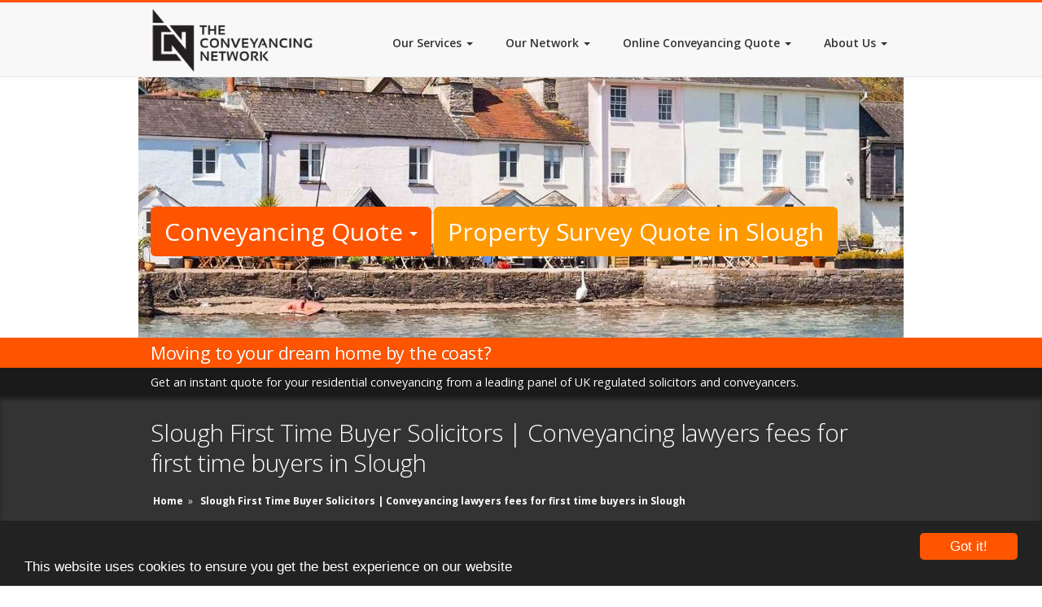

--- FILE ---
content_type: text/html;charset=UTF-8
request_url: https://www.theconveyancingnetwork.com/index.cfm/first-time-buyer-solicitor/slough/
body_size: 8162
content:

<!DOCTYPE html>
<html class="no-js" lang="en">
<head>
<!-- Page Title -->
<title>Slough First Time Buyer Solicitors | Conveyancing lawyer fees for first time buyers in Slough</title>
<link rel="canonical" href="https://www.theconveyancingnetwork.com/index.cfm/first-time-buyer-conveyancing-quote/slough/" />
<!-- META Info -->
<meta http-equiv="content-type" content="text/html; charset=UTF-8" />
<meta name="robots" content="all" />
<meta name="robots" content="index, follow" />
<meta name="revisit-after" content="1 Day" />
<meta name="description" content="Slough First Time Buyer quotes from solicitors. Cheap, low cost and all inclusive fixed fee conveyancing fees, ideal for first time buyers in Slough" />
<meta name="author" content="The Conveyancing Network" />
<meta name="generator" content="n-smith CMS - www.n-smith.com" />
<!-- bvg-ZshbMUZ-7SOhvZE0GoDWRUg -->
<link rel="apple-touch-icon" sizes="57x57" href="/apple-icon-57x57.png" />
<link rel="apple-touch-icon" sizes="60x60" href="/apple-icon-60x60.png" />
<link rel="apple-touch-icon" sizes="72x72" href="/apple-icon-72x72.png" />
<link rel="apple-touch-icon" sizes="76x76" href="/apple-icon-76x76.png" />
<link rel="apple-touch-icon" sizes="114x114" href="/apple-icon-114x114.png" />
<link rel="apple-touch-icon" sizes="120x120" href="/apple-icon-120x120.png" />
<link rel="apple-touch-icon" sizes="144x144" href="/apple-icon-144x144.png" />
<link rel="apple-touch-icon" sizes="152x152" href="/apple-icon-152x152.png" />
<link rel="apple-touch-icon" sizes="180x180" href="/apple-icon-180x180.png" />
<link rel="icon" type="image/png" sizes="192x192" href="/android-icon-192x192.png" />
<link rel="icon" type="image/png" sizes="32x32" href="/favicon-32x32.png" />
<link rel="icon" type="image/png" sizes="96x96" href="/favicon-96x96.png" />
<link rel="icon" type="image/png" sizes="16x16" href="/favicon-16x16.png" />
<link rel="manifest" href="/manifest.json" />
<meta name="msapplication-TileColor" content="#ffffff" />
<meta name="msapplication-TileImage" content="/ms-icon-144x144.png" />
<meta name="theme-color" content="#ffffff" />
<link rel="publisher" href="https://plus.google.com/114557459748026617737" />
<meta http-equiv="X-UA-Compatible" content="IE=edge" />
<meta name="viewport" content="width=device-width, initial-scale=1, maximum-scale=5, user-scalable=yes" />
<meta name="OMG-Verify-V1" content="754236-99ff7dcb-cc6c-479d-81f3-16fe537b67bf" />
<meta name="geo.region" content="GB" />
<meta name="geo.placename" content="London" />
<meta name="geo.position" content="51.516874;-0.106823" />
<meta name="ICBM" content="51.516874, -0.106823" />
<!-- CSS Files -->
<link rel="stylesheet" href="https://maxcdn.bootstrapcdn.com/font-awesome/4.5.0/css/font-awesome.min.css" async defer />
<link rel="alternate" type="application/rss+xml" title="The Conveyancing Network RSS Feed" href="https://www.theconveyancingnetwork.com/index.cfm/rss/" />
<link rel="stylesheet" href="https://netdna.bootstrapcdn.com/bootstrap/3.3.7/css/bootstrap.min.css" />
<link rel="stylesheet" href="https://fonts.googleapis.com/css?family=Open+Sans:400,300,600,700,300italic,400italic,600italic,700italic&display=swap" />
<link rel="stylesheet" href="https://fonts.googleapis.com/css?family=Nunito:400,700,300&display=swap" />
<link href="https://www.theconveyancingnetwork.com/static/css/style.min.css?r=1.0.0.0.32" rel="stylesheet" />
<!--[if IE]> <link href="https://www.theconveyancingnetwork.com/static/css/ie.css" type="text/css" rel="stylesheet"> <![endif]-->
<!-- JS Files -->
<script defer src="https://www.theconveyancingnetwork.com/static/js/modernizr.custom.js" type="text/javascript" async defer></script> <!-- Modernizr -->
<!-- Google Tracking Code -->
<!-- Google tag (gtag.js) -->
<script async src="https://www.googletagmanager.com/gtag/js?id=G-D1H0EPXVYD"></script>
<script>
window.dataLayer = window.dataLayer || [];
function gtag(){dataLayer.push(arguments);}
gtag('js', new Date());
gtag('config', 'G-D1H0EPXVYD');
</script>
<!-- Global site tag (gtag.js) - Google Ads: 1062857293 -->
<script defer src="https://www.googletagmanager.com/gtag/js?id=AW-1062857293"></script>
<script defer>
window.dataLayer = window.dataLayer || [];
function gtag(){dataLayer.push(arguments);}
gtag('js', new Date());
gtag('config', 'AW-1062857293');
</script>
<!-- Facebook Pixel Code -->
<script defer>
!function(f,b,e,v,n,t,s){if(f.fbq)return;n=f.fbq=function(){n.callMethod?
n.callMethod.apply(n,arguments):n.queue.push(arguments)};if(!f._fbq)f._fbq=n;
n.push=n;n.loaded=!0;n.version='2.0';n.queue=[];t=b.createElement(e);t.async=!0;
t.src=v;s=b.getElementsByTagName(e)[0];s.parentNode.insertBefore(t,s)}(window,
document,'script','//connect.facebook.net/en_US/fbevents.js');
fbq('init', '1005486092853546');
fbq('track', "PageView");
</script>
<noscript><img height="1" width="1" style="display:none" src="https://www.facebook.com/tr?id=1005486092853546&ev=PageView&noscript=1" /></noscript>
<!-- End Facebook Pixel Code -->
</head>
<body class="wide">
<div id="wrap">
<header id="header">
<nav class="navbar navbar-default navbar-fixed-top" role="navigation">
<div class="container">
<div class="navbar-header">
<!-- .btn-navbar is used as the toggle for collapsed navbar content -->
<button class="navbar-toggle collapsed" data-toggle="collapse" data-target="#bs-example-navbar-collapse-1" aria-expanded="false">
<span class="icon-bar"></span>
<span class="icon-bar"></span>
<span class="icon-bar"></span>
</button>
<a href="https://www.theconveyancingnetwork.com/" class="navbar-brand">
<img src="https://www.theconveyancingnetwork.com/static/img/logo.png" alt="The Conveyancing Network - TCN - Online conveyancing comparison and quotes" title="The Conveyancing Network - TCN - Online conveyancing comparison and quotes" class="img-responsive" width="250" height="101" />
</a>
</div>
<div class="navbar-collapse collapse" id="bs-example-navbar-collapse-1">
<ul class="nav navbar-nav navbar-right" itemscope itemtype="http://www.schema.org/SiteNavigationElement">
<li class=" dropdown" itemprop="name"><a itemprop="url" href="https://www.theconveyancingnetwork.com/index.cfm/our-services/" class="primary-menu" title="Our Services">Our Services <b class="caret"></b></a>
<ul class="dropdown-menu multi-level" itemscope itemtype="http://www.schema.org/SiteNavigationElement">
<li class="" itemprop="name"><a itemprop="url" href="https://www.theconveyancingnetwork.com/index.cfm/our-services/conveyancing-cases/" title="Conveyancing Cases">Conveyancing Cases</a>
</li>
<li class="" itemprop="name"><a itemprop="url" href="https://www.theconveyancingnetwork.com/index.cfm/our-services/conveyancing-leads/" title="Conveyancing Leads">Conveyancing Leads</a>
</li>
<li class="" itemprop="name"><a itemprop="url" href="https://www.theconveyancingnetwork.com/index.cfm/our-services/conveyancing-leads-and-quote-management-system/" title="Conveyancing Leads and Quote Management System">Conveyancing Leads and Quote Management System</a>
</li>
<li class="" itemprop="name"><a itemprop="url" href="https://www.theconveyancingnetwork.com/index.cfm/our-services/panel-management-software/" title="Panel Management Software">Panel Management Software</a>
</li>
<li class="" itemprop="name"><a itemprop="url" href="https://www.theconveyancingnetwork.com/index.cfm/our-services/broker-conveyancing/" title="Broker Conveyancing">Broker Conveyancing</a>
</li>
<li class="" itemprop="name"><a itemprop="url" href="https://www.theconveyancingnetwork.com/index.cfm/our-services/conveyancing-quote-calculator-plugin-engine/" title="Conveyancing Quote Calculator Plugin Engine">Conveyancing Quote Calculator Plugin Engine</a>
</li>
<li class="" itemprop="name"><a itemprop="url" href="https://www.theconveyancingnetwork.com/index.cfm/our-services/conveyancing-lead-and-quote-conversion/" title="Conveyancing Lead and Quote Conversion">Conveyancing Lead and Quote Conversion</a>
</li>
<li class="" itemprop="name"><a itemprop="url" href="https://www.theconveyancingnetwork.com/index.cfm/our-services/buy-sell-solicitor-law-firm/" title="Buy Sell Solicitor Law Firm">Buy Sell Solicitor Law Firm</a>
</li>
<li class="" itemprop="name"><a itemprop="url" href="https://www.theconveyancingnetwork.com/index.cfm/our-services/homebuyer-online-property-survey/" title="Homebuyer Online Property Survey">Homebuyer Online Property Survey</a>
</li>
<li class="" itemprop="name"><a itemprop="url" href="https://www.theconveyancingnetwork.com/index.cfm/our-services/brand-and-identity/" title="Brand and Identity">Brand and Identity</a>
</li>
</ul>
</li>
<li class=" dropdown" itemprop="name"><a itemprop="url" href="https://www.theconveyancingnetwork.com/index.cfm/our-network/" class="primary-menu" title="Our Network">Our Network <b class="caret"></b></a>
<ul class="dropdown-menu multi-level" itemscope itemtype="http://www.schema.org/SiteNavigationElement">
<li class="" itemprop="name"><a itemprop="url" href="https://www.theconveyancingnetwork.com/index.cfm/our-network/for-solicitors/" title="For Solicitors">For Solicitors</a>
</li>
<li class="" itemprop="name"><a itemprop="url" href="https://www.theconveyancingnetwork.com/index.cfm/our-network/for-licensed-conveyancers/" title="For Licensed Conveyancers">For Licensed Conveyancers</a>
</li>
</ul>
</li>
<li class=" dropdown" itemprop="name"><a itemprop="url" href="https://www.theconveyancingnetwork.com/index.cfm/online-conveyancing-quote/#quote-engine" class="primary-menu" title="Online Conveyancing Quote">Online Conveyancing Quote <b class="caret"></b></a>
<ul class="dropdown-menu multi-level" itemscope itemtype="http://www.schema.org/SiteNavigationElement">
<li class="" itemprop="name"><a itemprop="url" href="https://www.theconveyancingnetwork.com/index.cfm/online-conveyancing-quote/buying-and-selling/#quote-engine" title="Buying and Selling">Buying and Selling</a>
</li>
<li class="" itemprop="name"><a itemprop="url" href="https://www.theconveyancingnetwork.com/index.cfm/online-conveyancing-quote/buying/#quote-engine" title="Buying">Buying</a>
</li>
<li class="" itemprop="name"><a itemprop="url" href="https://www.theconveyancingnetwork.com/index.cfm/online-conveyancing-quote/selling/#quote-engine" title="Selling">Selling</a>
</li>
<li class="" itemprop="name"><a itemprop="url" href="https://www.theconveyancingnetwork.com/index.cfm/online-conveyancing-quote/remortgaging/#quote-engine" title="Remortgaging">Remortgaging</a>
</li>
</ul>
</li>
<li class=" dropdown" itemprop="name"><a itemprop="url" href="https://www.theconveyancingnetwork.com/index.cfm/about-us/" class="primary-menu" title="About Us">About Us <b class="caret"></b></a>
<ul class="dropdown-menu multi-level" itemscope itemtype="http://www.schema.org/SiteNavigationElement">
<li class="" itemprop="name"><a itemprop="url" href="https://www.theconveyancingnetwork.com/index.cfm/about-us/contact-us/" title="Contact Us">Contact Us</a>
</li>
</ul>
</li>
<li id="silo-menu" itemprop="name">
<a href="https://www.theconveyancingnetwork.com/index.cfm/compare-conveyancing/" class="dropdown-toggle primary-menu" data-toggle="dropdown" title="Compare Conveyancing">Compare Conveyancing <b class="caret"></b></a>
<ul class="dropdown-menu multi-level" itemscope itemtype="http://www.schema.org/SiteNavigationElement">
<li class="dropdown-submenu">
<a href="https://www.theconveyancingnetwork.com/index.cfm/compare-conveyancing-quotes/" class="dropdown-toggle" data-toggle="dropdown" title="Compare Conveyancing quotes">Compare Conveyancing Quotes</a>
<ul class="dropdown-menu">
<li itemprop="name"><a itemprop="url" href="https://www.theconveyancingnetwork.com/index.cfm/compare-conveyancing-quotes-online/" title="Compare Conveyancing Quotes Online">Compare Conveyancing Quotes Online</a></li>
<li itemprop="name"><a itemprop="url" href="https://www.theconveyancingnetwork.com/index.cfm/compare-conveyancing-prices/" title="Compare Conveyancing Prices">Compare Conveyancing Prices</a></li>
<li itemprop="name"><a itemprop="url" href="https://www.theconveyancingnetwork.com/index.cfm/conveyancing-quotes-compare/" title="Conveyancing Quotes Compare">Conveyancing Quotes Compare</a></li>
<li itemprop="name"><a itemprop="url" href="https://www.theconveyancingnetwork.com/index.cfm/conveyancing-quote-comparison/" title="Conveyancing Quotes Comparison">Conveyancing Quote Comparison</a></li>
<li itemprop="name"><a itemprop="url" href="https://www.theconveyancingnetwork.com/index.cfm/conveyancing-fees-comparison/" title="Conveyancing Fees Comparison">Conveyancing Fees Comparison</a></li>
<li itemprop="name"><a itemprop="url" href="https://www.theconveyancingnetwork.com/index.cfm/compare-conveyancing-costs/" title="Compare Conveyancing Costs">Compare Conveyancing Costs</a></li>
<li itemprop="name"><a itemprop="url" href="https://www.theconveyancingnetwork.com/index.cfm/compare-conveyancing-quote/" title="Compare Conveyancing Quote">Compare Conveyancing Quote</a></li>
<li itemprop="name"><a itemprop="url" href="https://www.theconveyancingnetwork.com/index.cfm/compare-conveyancing-quotes-uk/" title="Compare Conveyancing Quotes UK">Compare Conveyancing Quotes UK</a></li>
<li itemprop="name"><a itemprop="url" href="https://www.theconveyancingnetwork.com/index.cfm/conveyancing-quotes-comparison/" title="Conveyancing Quotes Comparison">Conveyancing Quotes Comparison</a></li>
<li itemprop="name"><a itemprop="url" href="https://www.theconveyancingnetwork.com/index.cfm/compare-solicitors-conveyancing-fees/" title="Compare Solicitors Conveyancing Fees">Compare Solicitors Conveyancing Fees</a></li>
</ul>
</li>
<li class="dropdown-submenu" itemprop="name">
<a href="https://www.theconveyancingnetwork.com/index.cfm/conveyancing-compare/" class="dropdown-toggle" data-toggle="dropdown" title="Conveyancing Compare">Conveyancing Compare</a>
<ul class="dropdown-menu" itemscope itemtype="http://www.schema.org/SiteNavigationElement">
<li itemprop="name"><a itemprop="url" href="https://www.theconveyancingnetwork.com/index.cfm/compare-solicitors-fees-for-first-time-buyers/" title="Compare Solicitors Fees for First Time Buyers">Compare Solicitors Fees for First Time Buyers</a></li>
<li itemprop="name"><a itemprop="url" href="https://www.theconveyancingnetwork.com/index.cfm/compare-conveyancing-solicitors/" title="Compare Conveyancing Solicitors">Compare Conveyancing Solicitors</a></li>
<li itemprop="name"><a itemprop="url" href="https://www.theconveyancingnetwork.com/index.cfm/compare-conveyancing-fees/" title="Compare Conveyancing Fees">Compare Conveyancing Fees</a></li>
<li itemprop="name"><a itemprop="url" href="https://www.theconveyancingnetwork.com/index.cfm/compare-conveyancers/" title="Compare Conveyancers">Compare Conveyancers</a></li>
<li itemprop="name"><a itemprop="url" href="https://www.theconveyancingnetwork.com/index.cfm/compare-solicitors-fees-for-buying-a-house/" title="Compare Solicitors Fees for Buying a House">Compare Solicitors Fees for Buying a House</a></li>
<li itemprop="name"><a itemprop="url" href="https://www.theconveyancingnetwork.com/index.cfm/conveyancing-price-comparison/" title="Conveyancing Price Comparison">Conveyancing Price Comparison</a></li>
<li itemprop="name"><a itemprop="url" href="https://www.theconveyancingnetwork.com/index.cfm/compare-solicitor-fees/" title="Compare Solicitor Fees">Compare Solicitor Fees</a></li>
<li itemprop="name"><a itemprop="url" href="https://www.theconveyancingnetwork.com/index.cfm/conveyancing-solicitors-comparison/" title="Conveyancing Solicitors Comparison">Conveyancing Solicitors Comparison</a></li>
<li itemprop="name"><a itemprop="url" href="https://www.theconveyancingnetwork.com/index.cfm/conveyance-compare/" title="Conveyance Compare">Conveyance Compare</a></li>
<li itemprop="name"><a itemprop="url" href="https://www.theconveyancingnetwork.com/index.cfm/compare-conveyancing-uk/" title="Compare Conveyancing UK">Compare Conveyancing UK</a></li>
</ul>
</li>
</ul>
</li>
</ul>
</div>
</div>
</nav>
</header>
<div id="banner-image">
<section id="slider-home">
<div class="fullwidthbanner-container">
<div class="fullwidthbanner">
<input type="hidden" name="hiddenTracker" id="hiddenTracker" value="Slough" />
<div class="quote-links">
<div class="container">
<div class="visible-md visible-lg visible-sm col-md-12 col-sm-12 alpha omega">
<div class="btn-group" role="group">
<button type="button" class="btn btn-quote btn-lg dropdown-toggle" data-toggle="dropdown">
Conveyancing Quote <span class="caret"></span>
</button>
<ul id="quote-link-menu" class="dropdown-menu btn-quote" role="menu">
<li><a href="https://www.theconveyancingnetwork.com/index.cfm/online-conveyancing-quote/buying-and-selling/" title="Buying and Selling your home? Get an online conveyancing quote for a sale and purchase" id="quick-quote-salepurchase-link" rel="SalePurchase" class="slide-link">Sale &amp; Purchase Quote</a></li>
<li><a href="https://www.theconveyancingnetwork.com/index.cfm/online-conveyancing-quote/selling/" title="Sale, or Selling your home? Get an online conveyancing quote for selling your home" id="quick-quote-sale-link" rel="Sale" class="slide-link">Sale Quote</a></li>
<li><a href="https://www.theconveyancingnetwork.com/index.cfm/online-conveyancing-quote/buying/" title="Purchasing, or Buying your home? Get an online conveyancing quote for buying your home" id="quick-quote-purchase-link" rel="Purchase" class="slide-link">Purchase Quote</a></li>
<li><a href="https://www.theconveyancingnetwork.com/index.cfm/online-conveyancing-quote/remortgaging/" title="Remortgaging your home? Get an online conveyancing quote for a remortgage on your home" id="quick-quote-remortgage-link" rel="Remortgage" class="slide-link">Remortgage Quote</a></li>
</ul>
</div>
<a href="https://www.theconveyancingnetwork.com/index.cfm/homebuyer-property-survey-in/slough/#survey-quote-engine" title="Order a Homebuyer Surveying Online RICS Approved property survey in Slough" class="btn btn-lg btn-survey">Property Survey Quote in Slough</a>
</div>
<div class="visible-xs col-xs-12 alpha omega">
<a href="https://www.theconveyancingnetwork.com/index.cfm/online-conveyancing-quote/buying-and-selling/" class="btn btn-block btn-quote slide-link" title="Buying and Selling your home? Get an online conveyancing quote for a sale and purchase" id="quick-quote-salepurchase-link" rel="SalePurchase">Sale &amp; Purchase Quote</a>
<a href="https://www.theconveyancingnetwork.com/index.cfm/online-conveyancing-quote/selling/" class="btn btn-quote btn-block slide-link" title="Sale, or Selling your home? Get an online conveyancing quote for selling your home" id="quick-quote-sale-link" rel="Sale">Sale Quote</a>
<a href="https://www.theconveyancingnetwork.com/index.cfm/online-conveyancing-quote/buying/" class="btn btn-quote btn-block slide-link" title="Purchasing, or Buying your home? Get an online conveyancing quote for buying your home" id="quick-quote-purchase-link" rel="Purchase">Purchase Quote</a>
<a href="https://www.theconveyancingnetwork.com/index.cfm/online-conveyancing-quote/remortgaging/" class="btn btn-quote btn-block slide-link" title="Remortgaging your home? Get an online conveyancing quote for a remortgage on your home" id="quick-quote-remortgage-link" rel="Remortgage">Remortgage Quote</a>
<a href="https://www.theconveyancingnetwork.com/index.cfm/homebuyer-property-survey-in/slough/#survey-quote-engine" class="btn btn-block btn-survey" title="Order a Homebuyer Surveying Online RICS Approved property survey in Slough">Property Survey Quote in Slough</a>
</div>
</div>
</div>
<div class="visible-md visible-lg visible-sm visible-xs">
<p class="aligncenter">
<img src="https://img.theconveyancingnetwork.com/940x350/coastal-cottage-devon.jpg" alt="Moving to your dream home by the coast?" title="Moving to your dream home by the coast?" width="940" height="350" />
</p>
</div>
<div class="tp-caption big colored">
<div class="container">Moving to your dream home by the coast?</div>
</div>
<div class="tp-caption small black">
<div class="container">Get an instant quote for your residential conveyancing from a leading panel of UK regulated solicitors and conveyancers.</div>
</div>
</div>
</div>
</section>
</div>
<div id="main-content">
<section id="page-title">
<div class="container clearfix">
<h1 class="clearfix">Slough First Time Buyer Solicitors | Conveyancing lawyers fees for first time buyers in Slough</h1>
<nav id="breadcrumbs" class="clearfix">
<ul itemscope itemtype="http://schema.org/BreadcrumbList">
<li itemprop="itemListElement" itemscope itemtype="http://schema.org/ListItem">
<a href="https://www.theconveyancingnetwork.com/" title="The Conveyancing Network" itemprop="item">
<span itemprop="name">Home</span>
</a> &raquo;
<meta itemprop="position" content="1" />
</li>
<li itemprop="itemListElement" itemscope itemtype="http://schema.org/ListItem">
<a href="https://www.theconveyancingnetwork.com/index.cfm/first-time-buyer-conveyancing-quote/slough/" title="Slough First Time Buyer Solicitors | Conveyancing lawyers fees for first time buyers in Slough" itemprop="item">
<span itemprop="name">Slough First Time Buyer Solicitors | Conveyancing lawyers fees for first time buyers in Slough</span>
</a>
<meta itemprop="position" content="2" />
</li>
</ul>
</nav>
</div>
</section>
<section id="content">
<!-- end featured content -->
<div class="container clearfix" itemscope itemtype="https://schema.org/Article">
<meta itemprop="inLanguage" content="en-GB" />
<div itemprop="articleBody">
<h2>Buying your first home as a First Time Buyer in or around Slough – A quick guide to get you onto the property ladder</h2>
<p>
Conveyancing is the legal process involving the transfer of property ownership titles from one person to another.
</p>
<p>
Conveyancing consists of managing the legal and administration of your chosen property.
</p>
<div class="col-xs-12 alpha omega">
<div class="col-xs-12 col-md-6 alpha">
<h2>Slough First Time Buyer Conveyancing Quotes</h2>
<p>
It's a daunting experience for some when looking to buy your first home. Some people say it can be one of the most stressful times of your life, so as a <strong>first time buyer in Slough</strong>, it's important to know what to expect when buying a property, but to also have some of the best residential conveyancing lawyers working with you. Our <a href="https://www.theconveyancingnetwork.com/index.cfm/conveyancing-for-first-time-buyers/" title="First Time Buyer Conveyancing Quotes Compared" target="_blank">first time buyer conveyancing quotes</a> service, allows you to compare prices, locations and the quality of a potential coneyancing legal firm to handle your purchase in Slough in 3 simple steps.
</p>
<p>
All of our professional legal panel of first time buyer property lawyers, are <strong><em>fully regulated</em></strong> by either the <a href="https://www.sra.org.uk/" title="SRA" target="_blank">Solicitors Regulation Authority (SRA)</a> or <a href="http://www.clc-uk.org/" title="CLC" target="_blank">The Council for Licensed Conveyancers (CLC)</a>.
</p>
<h3>The Conveyancing Process for the First Time Buyer</h3>
<p>
The process starts when you have made an offer on a property in <strong>Slough</strong>. The process ends when you complete and the property is registered on <a href="http://www.landregistry.gov.uk/" target="_blank" title="HM Land Registry">HM Land Registry</a>.
</p>
</div>
<div class="col-xs-12 col-md-6">
<p>
<img src="https://maps.googleapis.com/maps/api/staticmap?center=Slough&zoom=13&key=AIzaSyDSB7Fapej_328gFLABQoYSTc8T6MMUEfE&size=400x400&region=GB" title="Slough First Time Buyer Solicitors Quotes" alt="Slough First Time Buyer Solicitors Quotes" />
</p>
</div>
</div>
<h3>Make an informed choice - Choose the right solicitor for you when moving in Slough</h3>
<p>
The Conveyancing Network conveyancing panel provides you with an opportunity to make an informed choice on <a href="https://www.conveyancingcalculator.co.uk/index.cfm/which-conveyancing/" target="_blank" title="Which conveyancing solicitor">which solicitor</a> will act for you near to <em>Slough</em>. Importantly you can see a fully transparent quote and can arrange a call back to cover any questions you may have.
</p>
<p>
The Solicitor acts for <strong>YOU</strong> and as such it's not about simply getting to completion, but ensuring that the transfer of ownership happen legally and that the property is not located in an area that may have issues such as previous coal mining or plans to build a major road next to it.
The value of the property can be significantly affected if it is situated in an area that has such issues.
</p>
<h3>Typical <a href="https://www.conveyancingcalculator.co.uk/" title="Conveyancing Costs Calculator" target="_blank">Conveyancing Costs</a> for a <a href="http://www.thefirsttimebuyer.co.uk/" title="A First Time Buyer in Slough - Help and Advice on buying your first property in Slough" target="_blank">First Time Buyer in Slough</a></h3>
<p>
Conveyancing Costs and fees from solicitors and conveyancers can vary, which is why you <a href="https://www.theconveyancingnetwork.com/index.cfm/online-conveyancing-quote/#quote-engine" title="obtain an online conveyancing quote">obtain a quote</a> so that you can budget and that you know where you stand financially. Use the <a href="https://www.conveyancingcalculator.co.uk/index.cfm/calculate-conveyancing-fees/slough/" target="_blank" title="Conveyancing Calculator quote service">conveyancing calculator quote service</a> to determine the best value deal for you.
</p>
<h3>Get a First Time Buyer Conveyancing Quote from a Property Solicitor</h3>
<div id="quote-engine"></div>
<p>
Thanks and remember our aim is to offer as much support as we can in providing you with the help that you need to move on time and within budget.
</p>
<h3>The First Time Buyer Conveyancing Solicitor Quotation</h3>
<p>
Enjoy the easy to use <a href="https://www.theconveyancingnetwork.com/index.cfm/online-conveyancing-quote/#quote-engine" title="Conveyancing quote search">Conveyancing quote search</a> facility where you can enter the postcode of your chosen property or simply leave blank if you are finding out the legal costs for a solicitor in or near Slough before you have found your ideal property.
</p>
<h3>Stamp Duty (SDLT) for First Time Buyers in Slough</h3>
<p>
From <strong>23rd September 2022</strong>, as a first time buyer in Slough purchasing a property in England, Wales or Northern Ireland, you will be subject to reduced or 0% stamp duty. The new <a href="https://www.calculatestampduty.co.uk/index.cfm/first-time-buyers-2017-calculator/" target="_blank" title="first time buyers stamp duty rates">first time buyer stamp duty rates</a> apply to any <strong>first time buyer purchase in England, Wales or Northern Ireland up to the purchase value of &pound;625,000</strong>. Thew new rates are calculated as follows:
</p>
<ul>
<li><strong>Up to &pound;425,000 Purchase</strong> = 0%</li>
<li><strong>&pound;425,001 - &pound;625,000</strong> = 5% (on that portion of the purchase price)</li>
</ul>
<p>
If you are a <strong>first time buyer and you purchase a property in Slough for more than &pound;625,000</strong>, then you will be subject to the standard SDLT rates. The first-time buyer relief is only available on <strong>Purchase's LESS THAN &pound;500,000</strong>.
</p>
<p>
All or <em>conveyancing quotes for first time buyers in Slough</em>, correctly detail any SDLT liabilities for a purchase transaction. If in doubt, you can use our <a href="https://www.calculatestampduty.co.uk/" title="UK Stamp Duty Calculator" target="_blank">Stamp Duty Calculator</a>.
</p>
</div>
</div>
<script type="text/javascript">
var tcnconfig = {
license: '90329635-1143-A069-4A11DD7FFB13D3E0',
transactiontype: 'Purchase',
firsttimebuyer: 'true',
tracker: 'first-time-buyer-solicitor-Slough',
container: 'quote-engine'
};
(function() {
var tcnjs = document.createElement('script'); tcnjs.type = 'text/javascript'; tcnjs.async = true;
tcnjs.src = 'https://conveyancing.tcn-online.com/engine.min.js?' + + Math.random();
var s = document.getElementsByTagName('script')[0]; s.parentNode.insertBefore(tcnjs, s);
})();
</script>
</section>
<footer id="footer">
<div id="footer-featured">
<div class="container clearfix">
<div class="col-xs-12 col-md-12">
<p class="h5"><a href="https://www.theconveyancingnetwork.com/index.cfm/online-conveyancing-quote/#quote-engine" title="Get an Instant online conveyancing quote">Get an <strong>Instant Online Conveyancing Quote</strong></a></p>
<p>Compare <em>Residential Conveyancing Quotes</em> instantly from a leading panel of UK <a href="https://www.sra.org.uk/" title="SRA - Solicitors Regulation Authority" target="_blank">SRA regulated Solicitors</a> and <a href="http://www.conveyancer.org.uk/" title="CLC - Council for Licensed Conveyancers" target="_blank">CLC Licensed Conveyancers</a>. A nationwide network of <strong>Professional Property Lawyers</strong> ready to help YOU when you are <a href="https://www.theconveyancingnetwork.com/index.cfm/online-conveyancing-quote/buying/#quote-engine" title="Compare Conveyancing Quotes from Property Solicitors when Buying a Property">Buying</a>, <a href="https://www.theconveyancingnetwork.com/index.cfm/online-conveyancing-quote/selling/#quote-engine" title="Selling a Property - Compare Solicitors Prices Online">Selling</a> or <a href="https://www.theconveyancingnetwork.com/index.cfm/online-conveyancing-quote/remortgaging/#quote-engine" title="Remortgage Conveyancing Quotes - Compare Solicitors Fees Online">Remortgaging</a> a property.</p>
</div>
</div>
</div>
<div id="footer-top">
<div class="container clearfix">
<div class="col-xs-12 col-md-8 col-sm-8">
<div class="widget contact-info">
<p class="h3">Contact Info</p>
<p itemprop="address" itemscope itemtype="http://schema.org/PostalAddress">
<strong><i class="fa fa-home fa-lg"></i></strong>
<span itemprop="name">TCN Online Limited T/A The Conveyancing Network</span><meta itemprop="url" content="https://www.theconveyancingnetwork.com/"></span><br />
<span itemprop="streetAddress">20 Wenlock Road,</span><br />
<span itemprop="addressLocality">London,</span><br />
<span itemprop="postalCode">N1 7GU</span><br />
<span itemprop="addressCountry">UK</span>
</p>
<p>
<strong><i class="fa fa-phone fa-lg"></i></strong>
<span itemprop="telephone"> 0203 637 2219</span>
</p>
<p><strong><i class="fa fa-envelope"></i></strong>
<a href="/cdn-cgi/l/email-protection#ddb4b3bbb29da9b5b8beb2b3abb8a4bcb3beb4b3bab3b8a9aab2afb6f3beb2b0"><span itemprop="email"><span class="__cf_email__" data-cfemail="0960676f66497d616c6a66677f6c7068676a60676e676c7d7e667b62276a6664">[email&#160;protected]</span></span></a>
</p>
</div>
</div>
</div>
</div>
<div id="footer-bottom">
<div class="container clearfix">
<div class="col-xs-12 col-md-8 col-sm-8" id="footer-copyright">
<p>
Copyright &copy; 2026 <a href="https://www.theconveyancingnetwork.com/" title="The Conveyancing Network - TCN - Online conveyancing quotes, software and technology">The Conveyancing Network (TCN)</a><br />
<a href="https://www.theconveyancingnetwork.com/index.cfm/terms-and-conditions/" title="Terms and Conditions for using The Conveyancing Network services and conveyancing quote comparison service">Terms &amp; Conditions</a> apply to the usage of this website and our online quotation services. Your data and usage of our website and services is subject to our <a href="https://www.theconveyancingnetwork.com/index.cfm/privacy-policy/" title="Privacy Policy">Privacy Policy</a>. All rights reserved.
</p>
</div>
<div class="col-xs-12 col-md-4 col-sm-4">
<ul class="social-links">
<li><a href="https://twitter.com/conveyancing_uk" title="Twitter - The Conveyancing Network (TCN)" target="_blank"><i class="fa fa-twitter-square fa-3"></i></a></li>
<li><a href="http://www.linkedin.com/groups/Conveyancing-Network-TCN-4366846" title="LinkedIn Group - The Conveyancing Network (TCN)" target="_blank"><i class="fa fa-linkedin-square fa-3"></i></a></li>
<li><a href="https://www.facebook.com/tcnuk" title="Facebook - The Conveyancing Network (TCN)" target="_blank"><i class="fa fa-facebook-square fa-3"></i></a></li>
<li><a href="http://www.linkedin.com/company/the-conveyancing-network" title="LinkedIn - The Conveyancing Network (TCN)" target="_blank"><i class="fa fa-linkedin-square fa-3"></i></a></li>
</ul>
<script data-cfasync="false" src="/cdn-cgi/scripts/5c5dd728/cloudflare-static/email-decode.min.js"></script><script type="application/ld+json">
{
"@context":"http://schema.org",
"@type":"Product",
"name":"The Conveyancing Network",
"url":"https://www.theconveyancingnetwork.com",
"logo": "https://www.theconveyancingnetwork.com/static/img/logo.png",
"sameAs":[
"https://www.facebook.com/tcnuk",
"https://twitter.com/conveyancing_uk",
"https://www.linkedin.com/company/the-conveyancing-network",
"https://www.reviews.co.uk/company-reviews/store/theconveyancingnetwork"
],
"address": {
"@type": "PostalAddress",
"streetAddress": "20 Wenlock Road",
"addressLocality": "London",
"addressRegion": "London"
},
"aggregateRating":{
"@type":"AggregateRating",
"ratingValue": "4.3",
"reviewCount": "98",
"worstRating": "1",
"bestRating": "5.0"
}
}
</script>
</div>
</div>
</div>
</footer>
</div>
</div>
<!-- jQuery (necessary for Bootstrap's JavaScript plugins) -->
<script src="https://ajax.googleapis.com/ajax/libs/jquery/1.12.4/jquery.min.js"></script>
<script src="https://cdnjs.cloudflare.com/ajax/libs/jquery-validate/1.16.0/jquery.validate.min.js" async defer></script>
<!-- Include all compiled plugins (below), or include individual files as needed -->
<script src="https://netdna.bootstrapcdn.com/bootstrap/3.3.7/js/bootstrap.min.js" async defer></script>
<!-- Begin Cookie Consent plugin by Silktide - http://silktide.com/cookieconsent -->
<script type="text/javascript">
window.cookieconsent_options = {"message":"This website uses cookies to ensure you get the best experience on our website","dismiss":"Got it!","learnMore":"More info","link":null,"theme":"dark-bottom"};
</script>
<script type="text/javascript" src="https://cdnjs.cloudflare.com/ajax/libs/cookieconsent2/1.0.9/cookieconsent.min.js" async defer></script>
<!-- End Cookie Consent plugin -->
<!--[if IE 8]>
<script src="https://www.theconveyancingnetwork.com/static/js/respond.min.js" type="text/javascript"></script>
<script src="https://www.theconveyancingnetwork.com/static/js/selectivizr-min.js" type="text/javascript"></script>
<![endif]-->
<script defer src="https://cdn.tcn-online.com/js/jquery.iframeSizer.min.js" async defer></script>
<script defer src="https://www.theconveyancingnetwork.com/static/js/site.min.js?r=1.0.0.0.32" type="text/javascript" async defer></script>
<!-- end JS -->
<script defer type="text/javascript">
/* <![CDATA[ */
var google_conversion_id = 1062857293;
var google_custom_params = window.google_tag_params;
var google_remarketing_only = true;
/* ]]> */
</script>
<script defer type="text/javascript" src="https://www.googleadservices.com/pagead/conversion.js" async defer></script>
<script defer src="https://static.cloudflareinsights.com/beacon.min.js/vcd15cbe7772f49c399c6a5babf22c1241717689176015" integrity="sha512-ZpsOmlRQV6y907TI0dKBHq9Md29nnaEIPlkf84rnaERnq6zvWvPUqr2ft8M1aS28oN72PdrCzSjY4U6VaAw1EQ==" data-cf-beacon='{"version":"2024.11.0","token":"216a1d0e56cc4686b0d68d05106e1a73","r":1,"server_timing":{"name":{"cfCacheStatus":true,"cfEdge":true,"cfExtPri":true,"cfL4":true,"cfOrigin":true,"cfSpeedBrain":true},"location_startswith":null}}' crossorigin="anonymous"></script>
</body>
</html>
